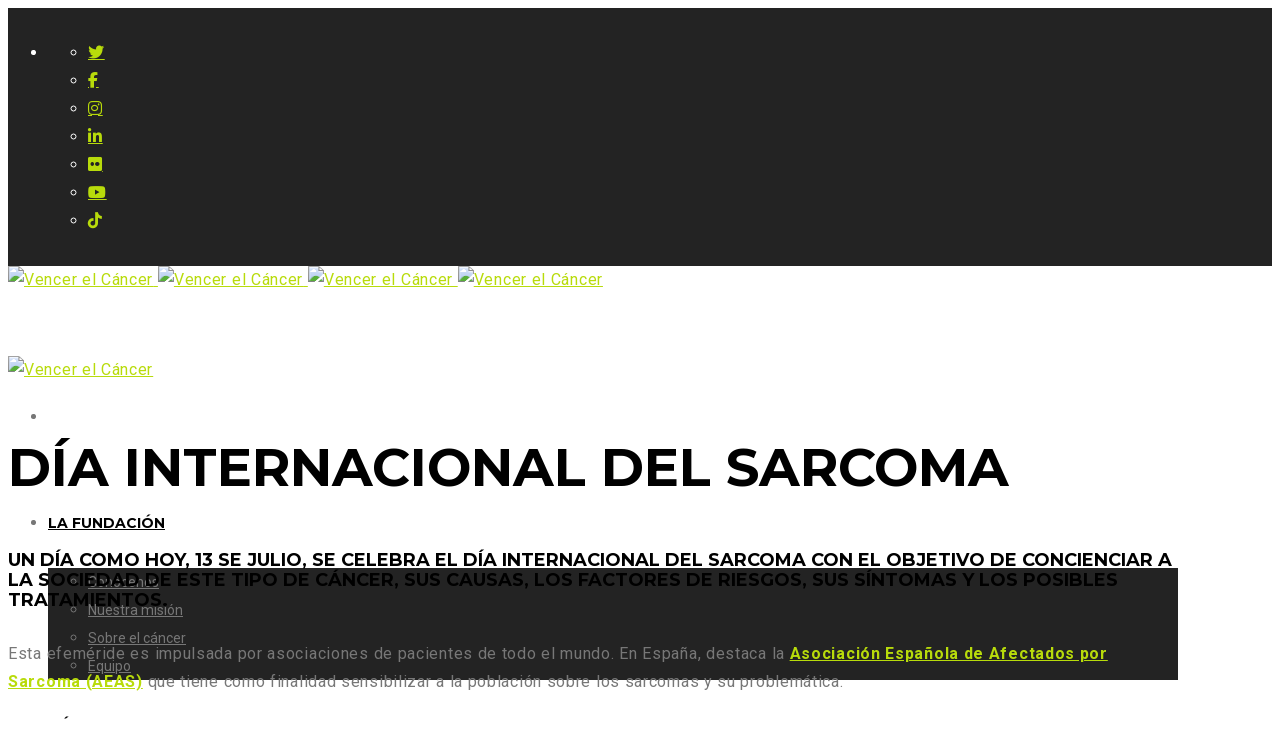

--- FILE ---
content_type: text/html; charset=utf-8
request_url: https://www.google.com/recaptcha/api2/anchor?ar=1&k=6LdFpoEUAAAAANpiDMV4sq6GLEEML-WaWikd6Y9V&co=aHR0cHM6Ly92ZW5jZXJlbGNhbmNlci5vcmc6NDQz&hl=en&v=PoyoqOPhxBO7pBk68S4YbpHZ&size=invisible&anchor-ms=20000&execute-ms=30000&cb=s78dfo6blwny
body_size: 48543
content:
<!DOCTYPE HTML><html dir="ltr" lang="en"><head><meta http-equiv="Content-Type" content="text/html; charset=UTF-8">
<meta http-equiv="X-UA-Compatible" content="IE=edge">
<title>reCAPTCHA</title>
<style type="text/css">
/* cyrillic-ext */
@font-face {
  font-family: 'Roboto';
  font-style: normal;
  font-weight: 400;
  font-stretch: 100%;
  src: url(//fonts.gstatic.com/s/roboto/v48/KFO7CnqEu92Fr1ME7kSn66aGLdTylUAMa3GUBHMdazTgWw.woff2) format('woff2');
  unicode-range: U+0460-052F, U+1C80-1C8A, U+20B4, U+2DE0-2DFF, U+A640-A69F, U+FE2E-FE2F;
}
/* cyrillic */
@font-face {
  font-family: 'Roboto';
  font-style: normal;
  font-weight: 400;
  font-stretch: 100%;
  src: url(//fonts.gstatic.com/s/roboto/v48/KFO7CnqEu92Fr1ME7kSn66aGLdTylUAMa3iUBHMdazTgWw.woff2) format('woff2');
  unicode-range: U+0301, U+0400-045F, U+0490-0491, U+04B0-04B1, U+2116;
}
/* greek-ext */
@font-face {
  font-family: 'Roboto';
  font-style: normal;
  font-weight: 400;
  font-stretch: 100%;
  src: url(//fonts.gstatic.com/s/roboto/v48/KFO7CnqEu92Fr1ME7kSn66aGLdTylUAMa3CUBHMdazTgWw.woff2) format('woff2');
  unicode-range: U+1F00-1FFF;
}
/* greek */
@font-face {
  font-family: 'Roboto';
  font-style: normal;
  font-weight: 400;
  font-stretch: 100%;
  src: url(//fonts.gstatic.com/s/roboto/v48/KFO7CnqEu92Fr1ME7kSn66aGLdTylUAMa3-UBHMdazTgWw.woff2) format('woff2');
  unicode-range: U+0370-0377, U+037A-037F, U+0384-038A, U+038C, U+038E-03A1, U+03A3-03FF;
}
/* math */
@font-face {
  font-family: 'Roboto';
  font-style: normal;
  font-weight: 400;
  font-stretch: 100%;
  src: url(//fonts.gstatic.com/s/roboto/v48/KFO7CnqEu92Fr1ME7kSn66aGLdTylUAMawCUBHMdazTgWw.woff2) format('woff2');
  unicode-range: U+0302-0303, U+0305, U+0307-0308, U+0310, U+0312, U+0315, U+031A, U+0326-0327, U+032C, U+032F-0330, U+0332-0333, U+0338, U+033A, U+0346, U+034D, U+0391-03A1, U+03A3-03A9, U+03B1-03C9, U+03D1, U+03D5-03D6, U+03F0-03F1, U+03F4-03F5, U+2016-2017, U+2034-2038, U+203C, U+2040, U+2043, U+2047, U+2050, U+2057, U+205F, U+2070-2071, U+2074-208E, U+2090-209C, U+20D0-20DC, U+20E1, U+20E5-20EF, U+2100-2112, U+2114-2115, U+2117-2121, U+2123-214F, U+2190, U+2192, U+2194-21AE, U+21B0-21E5, U+21F1-21F2, U+21F4-2211, U+2213-2214, U+2216-22FF, U+2308-230B, U+2310, U+2319, U+231C-2321, U+2336-237A, U+237C, U+2395, U+239B-23B7, U+23D0, U+23DC-23E1, U+2474-2475, U+25AF, U+25B3, U+25B7, U+25BD, U+25C1, U+25CA, U+25CC, U+25FB, U+266D-266F, U+27C0-27FF, U+2900-2AFF, U+2B0E-2B11, U+2B30-2B4C, U+2BFE, U+3030, U+FF5B, U+FF5D, U+1D400-1D7FF, U+1EE00-1EEFF;
}
/* symbols */
@font-face {
  font-family: 'Roboto';
  font-style: normal;
  font-weight: 400;
  font-stretch: 100%;
  src: url(//fonts.gstatic.com/s/roboto/v48/KFO7CnqEu92Fr1ME7kSn66aGLdTylUAMaxKUBHMdazTgWw.woff2) format('woff2');
  unicode-range: U+0001-000C, U+000E-001F, U+007F-009F, U+20DD-20E0, U+20E2-20E4, U+2150-218F, U+2190, U+2192, U+2194-2199, U+21AF, U+21E6-21F0, U+21F3, U+2218-2219, U+2299, U+22C4-22C6, U+2300-243F, U+2440-244A, U+2460-24FF, U+25A0-27BF, U+2800-28FF, U+2921-2922, U+2981, U+29BF, U+29EB, U+2B00-2BFF, U+4DC0-4DFF, U+FFF9-FFFB, U+10140-1018E, U+10190-1019C, U+101A0, U+101D0-101FD, U+102E0-102FB, U+10E60-10E7E, U+1D2C0-1D2D3, U+1D2E0-1D37F, U+1F000-1F0FF, U+1F100-1F1AD, U+1F1E6-1F1FF, U+1F30D-1F30F, U+1F315, U+1F31C, U+1F31E, U+1F320-1F32C, U+1F336, U+1F378, U+1F37D, U+1F382, U+1F393-1F39F, U+1F3A7-1F3A8, U+1F3AC-1F3AF, U+1F3C2, U+1F3C4-1F3C6, U+1F3CA-1F3CE, U+1F3D4-1F3E0, U+1F3ED, U+1F3F1-1F3F3, U+1F3F5-1F3F7, U+1F408, U+1F415, U+1F41F, U+1F426, U+1F43F, U+1F441-1F442, U+1F444, U+1F446-1F449, U+1F44C-1F44E, U+1F453, U+1F46A, U+1F47D, U+1F4A3, U+1F4B0, U+1F4B3, U+1F4B9, U+1F4BB, U+1F4BF, U+1F4C8-1F4CB, U+1F4D6, U+1F4DA, U+1F4DF, U+1F4E3-1F4E6, U+1F4EA-1F4ED, U+1F4F7, U+1F4F9-1F4FB, U+1F4FD-1F4FE, U+1F503, U+1F507-1F50B, U+1F50D, U+1F512-1F513, U+1F53E-1F54A, U+1F54F-1F5FA, U+1F610, U+1F650-1F67F, U+1F687, U+1F68D, U+1F691, U+1F694, U+1F698, U+1F6AD, U+1F6B2, U+1F6B9-1F6BA, U+1F6BC, U+1F6C6-1F6CF, U+1F6D3-1F6D7, U+1F6E0-1F6EA, U+1F6F0-1F6F3, U+1F6F7-1F6FC, U+1F700-1F7FF, U+1F800-1F80B, U+1F810-1F847, U+1F850-1F859, U+1F860-1F887, U+1F890-1F8AD, U+1F8B0-1F8BB, U+1F8C0-1F8C1, U+1F900-1F90B, U+1F93B, U+1F946, U+1F984, U+1F996, U+1F9E9, U+1FA00-1FA6F, U+1FA70-1FA7C, U+1FA80-1FA89, U+1FA8F-1FAC6, U+1FACE-1FADC, U+1FADF-1FAE9, U+1FAF0-1FAF8, U+1FB00-1FBFF;
}
/* vietnamese */
@font-face {
  font-family: 'Roboto';
  font-style: normal;
  font-weight: 400;
  font-stretch: 100%;
  src: url(//fonts.gstatic.com/s/roboto/v48/KFO7CnqEu92Fr1ME7kSn66aGLdTylUAMa3OUBHMdazTgWw.woff2) format('woff2');
  unicode-range: U+0102-0103, U+0110-0111, U+0128-0129, U+0168-0169, U+01A0-01A1, U+01AF-01B0, U+0300-0301, U+0303-0304, U+0308-0309, U+0323, U+0329, U+1EA0-1EF9, U+20AB;
}
/* latin-ext */
@font-face {
  font-family: 'Roboto';
  font-style: normal;
  font-weight: 400;
  font-stretch: 100%;
  src: url(//fonts.gstatic.com/s/roboto/v48/KFO7CnqEu92Fr1ME7kSn66aGLdTylUAMa3KUBHMdazTgWw.woff2) format('woff2');
  unicode-range: U+0100-02BA, U+02BD-02C5, U+02C7-02CC, U+02CE-02D7, U+02DD-02FF, U+0304, U+0308, U+0329, U+1D00-1DBF, U+1E00-1E9F, U+1EF2-1EFF, U+2020, U+20A0-20AB, U+20AD-20C0, U+2113, U+2C60-2C7F, U+A720-A7FF;
}
/* latin */
@font-face {
  font-family: 'Roboto';
  font-style: normal;
  font-weight: 400;
  font-stretch: 100%;
  src: url(//fonts.gstatic.com/s/roboto/v48/KFO7CnqEu92Fr1ME7kSn66aGLdTylUAMa3yUBHMdazQ.woff2) format('woff2');
  unicode-range: U+0000-00FF, U+0131, U+0152-0153, U+02BB-02BC, U+02C6, U+02DA, U+02DC, U+0304, U+0308, U+0329, U+2000-206F, U+20AC, U+2122, U+2191, U+2193, U+2212, U+2215, U+FEFF, U+FFFD;
}
/* cyrillic-ext */
@font-face {
  font-family: 'Roboto';
  font-style: normal;
  font-weight: 500;
  font-stretch: 100%;
  src: url(//fonts.gstatic.com/s/roboto/v48/KFO7CnqEu92Fr1ME7kSn66aGLdTylUAMa3GUBHMdazTgWw.woff2) format('woff2');
  unicode-range: U+0460-052F, U+1C80-1C8A, U+20B4, U+2DE0-2DFF, U+A640-A69F, U+FE2E-FE2F;
}
/* cyrillic */
@font-face {
  font-family: 'Roboto';
  font-style: normal;
  font-weight: 500;
  font-stretch: 100%;
  src: url(//fonts.gstatic.com/s/roboto/v48/KFO7CnqEu92Fr1ME7kSn66aGLdTylUAMa3iUBHMdazTgWw.woff2) format('woff2');
  unicode-range: U+0301, U+0400-045F, U+0490-0491, U+04B0-04B1, U+2116;
}
/* greek-ext */
@font-face {
  font-family: 'Roboto';
  font-style: normal;
  font-weight: 500;
  font-stretch: 100%;
  src: url(//fonts.gstatic.com/s/roboto/v48/KFO7CnqEu92Fr1ME7kSn66aGLdTylUAMa3CUBHMdazTgWw.woff2) format('woff2');
  unicode-range: U+1F00-1FFF;
}
/* greek */
@font-face {
  font-family: 'Roboto';
  font-style: normal;
  font-weight: 500;
  font-stretch: 100%;
  src: url(//fonts.gstatic.com/s/roboto/v48/KFO7CnqEu92Fr1ME7kSn66aGLdTylUAMa3-UBHMdazTgWw.woff2) format('woff2');
  unicode-range: U+0370-0377, U+037A-037F, U+0384-038A, U+038C, U+038E-03A1, U+03A3-03FF;
}
/* math */
@font-face {
  font-family: 'Roboto';
  font-style: normal;
  font-weight: 500;
  font-stretch: 100%;
  src: url(//fonts.gstatic.com/s/roboto/v48/KFO7CnqEu92Fr1ME7kSn66aGLdTylUAMawCUBHMdazTgWw.woff2) format('woff2');
  unicode-range: U+0302-0303, U+0305, U+0307-0308, U+0310, U+0312, U+0315, U+031A, U+0326-0327, U+032C, U+032F-0330, U+0332-0333, U+0338, U+033A, U+0346, U+034D, U+0391-03A1, U+03A3-03A9, U+03B1-03C9, U+03D1, U+03D5-03D6, U+03F0-03F1, U+03F4-03F5, U+2016-2017, U+2034-2038, U+203C, U+2040, U+2043, U+2047, U+2050, U+2057, U+205F, U+2070-2071, U+2074-208E, U+2090-209C, U+20D0-20DC, U+20E1, U+20E5-20EF, U+2100-2112, U+2114-2115, U+2117-2121, U+2123-214F, U+2190, U+2192, U+2194-21AE, U+21B0-21E5, U+21F1-21F2, U+21F4-2211, U+2213-2214, U+2216-22FF, U+2308-230B, U+2310, U+2319, U+231C-2321, U+2336-237A, U+237C, U+2395, U+239B-23B7, U+23D0, U+23DC-23E1, U+2474-2475, U+25AF, U+25B3, U+25B7, U+25BD, U+25C1, U+25CA, U+25CC, U+25FB, U+266D-266F, U+27C0-27FF, U+2900-2AFF, U+2B0E-2B11, U+2B30-2B4C, U+2BFE, U+3030, U+FF5B, U+FF5D, U+1D400-1D7FF, U+1EE00-1EEFF;
}
/* symbols */
@font-face {
  font-family: 'Roboto';
  font-style: normal;
  font-weight: 500;
  font-stretch: 100%;
  src: url(//fonts.gstatic.com/s/roboto/v48/KFO7CnqEu92Fr1ME7kSn66aGLdTylUAMaxKUBHMdazTgWw.woff2) format('woff2');
  unicode-range: U+0001-000C, U+000E-001F, U+007F-009F, U+20DD-20E0, U+20E2-20E4, U+2150-218F, U+2190, U+2192, U+2194-2199, U+21AF, U+21E6-21F0, U+21F3, U+2218-2219, U+2299, U+22C4-22C6, U+2300-243F, U+2440-244A, U+2460-24FF, U+25A0-27BF, U+2800-28FF, U+2921-2922, U+2981, U+29BF, U+29EB, U+2B00-2BFF, U+4DC0-4DFF, U+FFF9-FFFB, U+10140-1018E, U+10190-1019C, U+101A0, U+101D0-101FD, U+102E0-102FB, U+10E60-10E7E, U+1D2C0-1D2D3, U+1D2E0-1D37F, U+1F000-1F0FF, U+1F100-1F1AD, U+1F1E6-1F1FF, U+1F30D-1F30F, U+1F315, U+1F31C, U+1F31E, U+1F320-1F32C, U+1F336, U+1F378, U+1F37D, U+1F382, U+1F393-1F39F, U+1F3A7-1F3A8, U+1F3AC-1F3AF, U+1F3C2, U+1F3C4-1F3C6, U+1F3CA-1F3CE, U+1F3D4-1F3E0, U+1F3ED, U+1F3F1-1F3F3, U+1F3F5-1F3F7, U+1F408, U+1F415, U+1F41F, U+1F426, U+1F43F, U+1F441-1F442, U+1F444, U+1F446-1F449, U+1F44C-1F44E, U+1F453, U+1F46A, U+1F47D, U+1F4A3, U+1F4B0, U+1F4B3, U+1F4B9, U+1F4BB, U+1F4BF, U+1F4C8-1F4CB, U+1F4D6, U+1F4DA, U+1F4DF, U+1F4E3-1F4E6, U+1F4EA-1F4ED, U+1F4F7, U+1F4F9-1F4FB, U+1F4FD-1F4FE, U+1F503, U+1F507-1F50B, U+1F50D, U+1F512-1F513, U+1F53E-1F54A, U+1F54F-1F5FA, U+1F610, U+1F650-1F67F, U+1F687, U+1F68D, U+1F691, U+1F694, U+1F698, U+1F6AD, U+1F6B2, U+1F6B9-1F6BA, U+1F6BC, U+1F6C6-1F6CF, U+1F6D3-1F6D7, U+1F6E0-1F6EA, U+1F6F0-1F6F3, U+1F6F7-1F6FC, U+1F700-1F7FF, U+1F800-1F80B, U+1F810-1F847, U+1F850-1F859, U+1F860-1F887, U+1F890-1F8AD, U+1F8B0-1F8BB, U+1F8C0-1F8C1, U+1F900-1F90B, U+1F93B, U+1F946, U+1F984, U+1F996, U+1F9E9, U+1FA00-1FA6F, U+1FA70-1FA7C, U+1FA80-1FA89, U+1FA8F-1FAC6, U+1FACE-1FADC, U+1FADF-1FAE9, U+1FAF0-1FAF8, U+1FB00-1FBFF;
}
/* vietnamese */
@font-face {
  font-family: 'Roboto';
  font-style: normal;
  font-weight: 500;
  font-stretch: 100%;
  src: url(//fonts.gstatic.com/s/roboto/v48/KFO7CnqEu92Fr1ME7kSn66aGLdTylUAMa3OUBHMdazTgWw.woff2) format('woff2');
  unicode-range: U+0102-0103, U+0110-0111, U+0128-0129, U+0168-0169, U+01A0-01A1, U+01AF-01B0, U+0300-0301, U+0303-0304, U+0308-0309, U+0323, U+0329, U+1EA0-1EF9, U+20AB;
}
/* latin-ext */
@font-face {
  font-family: 'Roboto';
  font-style: normal;
  font-weight: 500;
  font-stretch: 100%;
  src: url(//fonts.gstatic.com/s/roboto/v48/KFO7CnqEu92Fr1ME7kSn66aGLdTylUAMa3KUBHMdazTgWw.woff2) format('woff2');
  unicode-range: U+0100-02BA, U+02BD-02C5, U+02C7-02CC, U+02CE-02D7, U+02DD-02FF, U+0304, U+0308, U+0329, U+1D00-1DBF, U+1E00-1E9F, U+1EF2-1EFF, U+2020, U+20A0-20AB, U+20AD-20C0, U+2113, U+2C60-2C7F, U+A720-A7FF;
}
/* latin */
@font-face {
  font-family: 'Roboto';
  font-style: normal;
  font-weight: 500;
  font-stretch: 100%;
  src: url(//fonts.gstatic.com/s/roboto/v48/KFO7CnqEu92Fr1ME7kSn66aGLdTylUAMa3yUBHMdazQ.woff2) format('woff2');
  unicode-range: U+0000-00FF, U+0131, U+0152-0153, U+02BB-02BC, U+02C6, U+02DA, U+02DC, U+0304, U+0308, U+0329, U+2000-206F, U+20AC, U+2122, U+2191, U+2193, U+2212, U+2215, U+FEFF, U+FFFD;
}
/* cyrillic-ext */
@font-face {
  font-family: 'Roboto';
  font-style: normal;
  font-weight: 900;
  font-stretch: 100%;
  src: url(//fonts.gstatic.com/s/roboto/v48/KFO7CnqEu92Fr1ME7kSn66aGLdTylUAMa3GUBHMdazTgWw.woff2) format('woff2');
  unicode-range: U+0460-052F, U+1C80-1C8A, U+20B4, U+2DE0-2DFF, U+A640-A69F, U+FE2E-FE2F;
}
/* cyrillic */
@font-face {
  font-family: 'Roboto';
  font-style: normal;
  font-weight: 900;
  font-stretch: 100%;
  src: url(//fonts.gstatic.com/s/roboto/v48/KFO7CnqEu92Fr1ME7kSn66aGLdTylUAMa3iUBHMdazTgWw.woff2) format('woff2');
  unicode-range: U+0301, U+0400-045F, U+0490-0491, U+04B0-04B1, U+2116;
}
/* greek-ext */
@font-face {
  font-family: 'Roboto';
  font-style: normal;
  font-weight: 900;
  font-stretch: 100%;
  src: url(//fonts.gstatic.com/s/roboto/v48/KFO7CnqEu92Fr1ME7kSn66aGLdTylUAMa3CUBHMdazTgWw.woff2) format('woff2');
  unicode-range: U+1F00-1FFF;
}
/* greek */
@font-face {
  font-family: 'Roboto';
  font-style: normal;
  font-weight: 900;
  font-stretch: 100%;
  src: url(//fonts.gstatic.com/s/roboto/v48/KFO7CnqEu92Fr1ME7kSn66aGLdTylUAMa3-UBHMdazTgWw.woff2) format('woff2');
  unicode-range: U+0370-0377, U+037A-037F, U+0384-038A, U+038C, U+038E-03A1, U+03A3-03FF;
}
/* math */
@font-face {
  font-family: 'Roboto';
  font-style: normal;
  font-weight: 900;
  font-stretch: 100%;
  src: url(//fonts.gstatic.com/s/roboto/v48/KFO7CnqEu92Fr1ME7kSn66aGLdTylUAMawCUBHMdazTgWw.woff2) format('woff2');
  unicode-range: U+0302-0303, U+0305, U+0307-0308, U+0310, U+0312, U+0315, U+031A, U+0326-0327, U+032C, U+032F-0330, U+0332-0333, U+0338, U+033A, U+0346, U+034D, U+0391-03A1, U+03A3-03A9, U+03B1-03C9, U+03D1, U+03D5-03D6, U+03F0-03F1, U+03F4-03F5, U+2016-2017, U+2034-2038, U+203C, U+2040, U+2043, U+2047, U+2050, U+2057, U+205F, U+2070-2071, U+2074-208E, U+2090-209C, U+20D0-20DC, U+20E1, U+20E5-20EF, U+2100-2112, U+2114-2115, U+2117-2121, U+2123-214F, U+2190, U+2192, U+2194-21AE, U+21B0-21E5, U+21F1-21F2, U+21F4-2211, U+2213-2214, U+2216-22FF, U+2308-230B, U+2310, U+2319, U+231C-2321, U+2336-237A, U+237C, U+2395, U+239B-23B7, U+23D0, U+23DC-23E1, U+2474-2475, U+25AF, U+25B3, U+25B7, U+25BD, U+25C1, U+25CA, U+25CC, U+25FB, U+266D-266F, U+27C0-27FF, U+2900-2AFF, U+2B0E-2B11, U+2B30-2B4C, U+2BFE, U+3030, U+FF5B, U+FF5D, U+1D400-1D7FF, U+1EE00-1EEFF;
}
/* symbols */
@font-face {
  font-family: 'Roboto';
  font-style: normal;
  font-weight: 900;
  font-stretch: 100%;
  src: url(//fonts.gstatic.com/s/roboto/v48/KFO7CnqEu92Fr1ME7kSn66aGLdTylUAMaxKUBHMdazTgWw.woff2) format('woff2');
  unicode-range: U+0001-000C, U+000E-001F, U+007F-009F, U+20DD-20E0, U+20E2-20E4, U+2150-218F, U+2190, U+2192, U+2194-2199, U+21AF, U+21E6-21F0, U+21F3, U+2218-2219, U+2299, U+22C4-22C6, U+2300-243F, U+2440-244A, U+2460-24FF, U+25A0-27BF, U+2800-28FF, U+2921-2922, U+2981, U+29BF, U+29EB, U+2B00-2BFF, U+4DC0-4DFF, U+FFF9-FFFB, U+10140-1018E, U+10190-1019C, U+101A0, U+101D0-101FD, U+102E0-102FB, U+10E60-10E7E, U+1D2C0-1D2D3, U+1D2E0-1D37F, U+1F000-1F0FF, U+1F100-1F1AD, U+1F1E6-1F1FF, U+1F30D-1F30F, U+1F315, U+1F31C, U+1F31E, U+1F320-1F32C, U+1F336, U+1F378, U+1F37D, U+1F382, U+1F393-1F39F, U+1F3A7-1F3A8, U+1F3AC-1F3AF, U+1F3C2, U+1F3C4-1F3C6, U+1F3CA-1F3CE, U+1F3D4-1F3E0, U+1F3ED, U+1F3F1-1F3F3, U+1F3F5-1F3F7, U+1F408, U+1F415, U+1F41F, U+1F426, U+1F43F, U+1F441-1F442, U+1F444, U+1F446-1F449, U+1F44C-1F44E, U+1F453, U+1F46A, U+1F47D, U+1F4A3, U+1F4B0, U+1F4B3, U+1F4B9, U+1F4BB, U+1F4BF, U+1F4C8-1F4CB, U+1F4D6, U+1F4DA, U+1F4DF, U+1F4E3-1F4E6, U+1F4EA-1F4ED, U+1F4F7, U+1F4F9-1F4FB, U+1F4FD-1F4FE, U+1F503, U+1F507-1F50B, U+1F50D, U+1F512-1F513, U+1F53E-1F54A, U+1F54F-1F5FA, U+1F610, U+1F650-1F67F, U+1F687, U+1F68D, U+1F691, U+1F694, U+1F698, U+1F6AD, U+1F6B2, U+1F6B9-1F6BA, U+1F6BC, U+1F6C6-1F6CF, U+1F6D3-1F6D7, U+1F6E0-1F6EA, U+1F6F0-1F6F3, U+1F6F7-1F6FC, U+1F700-1F7FF, U+1F800-1F80B, U+1F810-1F847, U+1F850-1F859, U+1F860-1F887, U+1F890-1F8AD, U+1F8B0-1F8BB, U+1F8C0-1F8C1, U+1F900-1F90B, U+1F93B, U+1F946, U+1F984, U+1F996, U+1F9E9, U+1FA00-1FA6F, U+1FA70-1FA7C, U+1FA80-1FA89, U+1FA8F-1FAC6, U+1FACE-1FADC, U+1FADF-1FAE9, U+1FAF0-1FAF8, U+1FB00-1FBFF;
}
/* vietnamese */
@font-face {
  font-family: 'Roboto';
  font-style: normal;
  font-weight: 900;
  font-stretch: 100%;
  src: url(//fonts.gstatic.com/s/roboto/v48/KFO7CnqEu92Fr1ME7kSn66aGLdTylUAMa3OUBHMdazTgWw.woff2) format('woff2');
  unicode-range: U+0102-0103, U+0110-0111, U+0128-0129, U+0168-0169, U+01A0-01A1, U+01AF-01B0, U+0300-0301, U+0303-0304, U+0308-0309, U+0323, U+0329, U+1EA0-1EF9, U+20AB;
}
/* latin-ext */
@font-face {
  font-family: 'Roboto';
  font-style: normal;
  font-weight: 900;
  font-stretch: 100%;
  src: url(//fonts.gstatic.com/s/roboto/v48/KFO7CnqEu92Fr1ME7kSn66aGLdTylUAMa3KUBHMdazTgWw.woff2) format('woff2');
  unicode-range: U+0100-02BA, U+02BD-02C5, U+02C7-02CC, U+02CE-02D7, U+02DD-02FF, U+0304, U+0308, U+0329, U+1D00-1DBF, U+1E00-1E9F, U+1EF2-1EFF, U+2020, U+20A0-20AB, U+20AD-20C0, U+2113, U+2C60-2C7F, U+A720-A7FF;
}
/* latin */
@font-face {
  font-family: 'Roboto';
  font-style: normal;
  font-weight: 900;
  font-stretch: 100%;
  src: url(//fonts.gstatic.com/s/roboto/v48/KFO7CnqEu92Fr1ME7kSn66aGLdTylUAMa3yUBHMdazQ.woff2) format('woff2');
  unicode-range: U+0000-00FF, U+0131, U+0152-0153, U+02BB-02BC, U+02C6, U+02DA, U+02DC, U+0304, U+0308, U+0329, U+2000-206F, U+20AC, U+2122, U+2191, U+2193, U+2212, U+2215, U+FEFF, U+FFFD;
}

</style>
<link rel="stylesheet" type="text/css" href="https://www.gstatic.com/recaptcha/releases/PoyoqOPhxBO7pBk68S4YbpHZ/styles__ltr.css">
<script nonce="Allwu0bLQj-q5cZ9IhUtFQ" type="text/javascript">window['__recaptcha_api'] = 'https://www.google.com/recaptcha/api2/';</script>
<script type="text/javascript" src="https://www.gstatic.com/recaptcha/releases/PoyoqOPhxBO7pBk68S4YbpHZ/recaptcha__en.js" nonce="Allwu0bLQj-q5cZ9IhUtFQ">
      
    </script></head>
<body><div id="rc-anchor-alert" class="rc-anchor-alert"></div>
<input type="hidden" id="recaptcha-token" value="[base64]">
<script type="text/javascript" nonce="Allwu0bLQj-q5cZ9IhUtFQ">
      recaptcha.anchor.Main.init("[\x22ainput\x22,[\x22bgdata\x22,\x22\x22,\[base64]/[base64]/[base64]/ZyhXLGgpOnEoW04sMjEsbF0sVywwKSxoKSxmYWxzZSxmYWxzZSl9Y2F0Y2goayl7RygzNTgsVyk/[base64]/[base64]/[base64]/[base64]/[base64]/[base64]/[base64]/bmV3IEJbT10oRFswXSk6dz09Mj9uZXcgQltPXShEWzBdLERbMV0pOnc9PTM/bmV3IEJbT10oRFswXSxEWzFdLERbMl0pOnc9PTQ/[base64]/[base64]/[base64]/[base64]/[base64]\\u003d\x22,\[base64]\x22,\x22w4pPdMKvwrFJTsK4Z1Jhw6AQwpPCq8OSwrtwwp4+w7I3ZHrCtsKUworCk8OTwoA/KMOow6jDjHwBwr/[base64]/wohVwpY+TWV7c3Naw4FKw4nDilfDrMOLwpbCsMKLwprDiMKVRW1CGzcgNUh2OX3DlMKFwocRw411LsKna8O1w4nCr8OwPMOXwq/CgXsOBcOIL0XCkVAFw5LDuwjChmctQsO6w6ESw7/[base64]/BS3Cl8KSc3nDuh/[base64]/ChcK/[base64]/Co8OZwojDnSEnw7jDrXrDiXjCtBd3HsK4wrPDr3pSwrPCoQduwrnCjEfCusKEHlY5w5XChcOWw7jDkHTCmsONPcKJWi4HNAkAdcOawo7Dpnh2fzTDj8OWwr3DgsKGdsObw7tCVGLCgMOqVxkswqzCn8OQw61Ow5IZw6jCl8O/f3E6RsOJLsO3w6PCl8O/[base64]/Cs8KUQSvDjmXCqB0+wpzComPChsOXU8Oqwp49VcKeKQZ8w5I5WsOZOhVFcGV1wq3Ct8Kvw6fDnnYdWMKewrAXPk3DuB0dRsOZScKKwpIdwrRBw6FKwr/DtsKRAcOGX8K5woXCu0fDl3Jkwp/CucOsL8ORVMK9e8O4QcKOAMOOXcO8DSxSRcOFLANNNmI2wrNOMMOGw4vCn8OPwofCkmTDizLDvMOPX8KIfnVAw5QzBWhkGcKTw58TAcOIw4fCqsOuEgUhV8K+wpLCv0YuwrvDgwzCoSl5w6dTFHg7wpjDuzZjWErDrjpxw57CmgzCo1gOw75KLcORw4vDhx/[base64]/[base64]/wp3DlMKgw6LDtX9Sw5spw7LDqjsXXMOTwq9RUsKZLWDCgBzDlkYIRsKJa2zCuydOJcKbD8Kvw6TCoTXDiHMjwr8iwqp9w4ZCw6TDocK1w4rDisK5TznDlww5dV59MRsJwpZJwq8/wrdzw7FGKCvClDvDjsKLwqsTw4d8w6HCoGg1w6DCkA7Ds8K/w4XCuHnDhx3ChMOSMwdrFcOHw6xBwr7CmsOUwrE7w6VgwpAkHcKywrLDtMKLMn3Cj8O0wrUEw4TDkQA3w7TDkMOkB1QlWSrCoCd9WcOVTT/[base64]/CixchHyrDgTJRIMKTacOkLCPDqcOrw4MaL8OPfQ1dw7Zgw4jDkcKKVgrCmm/[base64]/w4LCq8OGfsKqw43CtlRcw7cUDnzCssKkwq7DjsKmJsKda0zDqMKnWjHDgBnDr8KFw6gdN8Kyw73DvX/Cn8K+SwlrFcKXT8OBwq3DscK+wp4Wwq/[base64]/w6fCoSM6aMO2OcOaw5BOw5QARyjCtsO+w6zDg2dfw4LClElqwrbDhU97wr3Dhx0KwpdhEm/DrmrDlsOGwpXChcKbwq10w4LCoMKfTXXDvsKJeMKbwpl8wpUNwofDjBBTwrIswrLDnxZKw6DDhsO/woV/ZCvCq2Y1w7vDkVzDl2LDr8OXDsKELcKhwpnClMOZwpLCtsOVf8KMwo/Cs8Osw7Iyw5YETV0PEUwKSMOiYgvDncK4VMKew4FaDy14w5ByMMKqRMKfScOCwoYwwqVKRcOOwptNLMKZw4Ilw41LYsKoXcO9WMOvC1YswrnCql/Dl8KZwq/Cm8K7VcKzVUA5Kmgea3RSwoUfO2PDqcOYwowqH19Zw653Ch3DtMOBw4PCpDXDq8OgeMOwB8KVwpA5UsOKVgckaVQvRTHDhCrDncKgYMKFw6jCv8K9DyLCoMK6YTDDsMKIdSohG8KUc8O/[base64]/DlMOeSl4cwqBfwpDDulhXw7J5JRFpwq0mw5PDpMKBZGA7HBXDvMOHwrpcT8KtwpDDpMORGsKhfMOUBMKqHD/[base64]/wrRuw48ww5jDssKiw4dqEcOIw6TCmcKhw49ywrvCm8Oow4LDjkTClBYlLjLCn2hJRTByPMOYQsKfw60jwrUhw4DDjTRZw4IMw4HCmQ7CncKYw6XDscOvAcK0w4NWwpU/bGpLQsO5w7Qkw6LDm8O7wojClWjDiMOxPyomc8OGMxxkBxcae0LDuDEgwqbCj3A2X8KXC8Oewp7CmAzDpzEgwpU2Z8OVJRRWwot4InjDlcKQw4Bwwp9CekfCq0sJcMKBw55PAcKJElbDr8KgwqfCunnDuMOgwpR6w4FCZsOeesKUw4/DlcKzXR3CgsOOw5zCh8OVLSXCq1DDoDRRwqMawo/ChsOjckjDlCrCksOgKSrDmMOlwopENcOiw5Ynw6EKGRYCY8KRN33Ct8Odw6ZKw7vCjcKkw7YoLijDkx7CvTtWw5kPwqsSFh44w7l+ezTDgydUw77DjMK/eTpywoRIw6cmwpzDsjTCoBrCqcObw6/DssO9LgIfZ8KZwo/DqRDDgRUeIsOyHcOWw5YVJcOcwpfCjsK4wp3DvsO3Mgpfbj/ClVjCtsO2w73CixQ0w4/CjsOEXnrCgMKJQMOtNcOVwofDiC/[base64]/CvwfCjsOnwqNsM1F9wrUxAMO5dMOpw6YMw4MUKcKjwpXCkMOGBsKXwploRD/DuXEeKcK9R0LCs3IWw4PCu24KwqZte8KmOV3Cpw/Ct8O2fk7DnVsiw6AJXMK4MsOue2o/[base64]/Kns3wo08wpfDtsKvwojCqsKZw7/Ch8KKw5Apw5E8PnYxwrIONMO5wpPDtFNULDdRbsOuwpfCmsOFPxzCq3DDoAw9AsKlw4vCj8Kdwo3CgRwvw4LDucOqTcOVwpUlGwvCgsOGbAQXw6rDmwDDvzwJwpplGnpuRHrDuD3ChMKsJTLDkMKUwpcdRsOcwobDtcOAw5vCjMKRwoXCk2DCu1/Du8O7UA/DtsONVlnCocOfwo7CsT7DpcKfGQvCjMK5WcOCwoTCgAPDohZ5w5ZeNWTCmsKYI8KgTsKsRMOzU8KNwrkCYQDCtwrDi8KoC8K0w4nCiC7CsFB9w5LCl8OCw4XCosKDIHfCnsKuw7BPMx/[base64]/wqPCtcOmw57DmcOBGMOyZsKBwpvCqsK8woHDl8K9FsOCw583woJuZsO5w5zCrMOUw63DtMKPwpzCnRZxwp7ClWpSBAbCgi3DpikawqTCl8OZa8OSwrbDtsKwwokRQxXDkBbCu8Opw7DCk2g0w6M/[base64]/DvMOtUFYcwpwYwrAVwr1ZL3A9wox2w6DDpG54BsOjQMK/w5tcVWkID1XDmxZ6wrvDhj/Cm8ORX0fDqsKJcMOJw7rDsMOKDsO8EsO1GVPChsOPNCgVw7ZnAcKABsO0w5nDqAUVK0vCkS8hwotQw4MJXCceNcKwWcKMwqMGw4J3wopDb8KLw6tow7dNUMKmAMKdwowywozCtMOoGxVIABHCn8OQwr/DuMOzw4jDnMKUw6ZgOlfDr8OkZsOLw6DCtStSb8Kiw49uMGTCqsO3wqLDhj7DpsOwMjbDoAfCp3NiVsO3HSTDkMOXw7AHwojDpW4cNU4SGsKswp0xcMK8wrVDC3/CkcOwdWrDl8KZw7tPw7jCgsKJw4oNP3QNw6jCvgViw4tpXwY5w4zDocKsw4LDpcKrwqgYwrTCoQUdwpHCusKSHsOLw7l7Z8OeGwzCpXrCpMKPw4XCoXRpYcOtw5UmKWgwXjnCgMOIZ3HDnsOpwqV/w4YZXFnDjQY1wpTDm8Kyw5TCncKJw6kYWlYgDm8+cxDCucKvUlFQw5XDmi3Dn2c0wqE7wpMUwoPDtsObwp4Jw5jDhMK7wrbDojjDsRHDkmpRwrdoEUfCmMOowpXCp8KDw6zClMOdVsKjdsO9wpXCvkDCnMKSwp1XwpTCvlJ7w6bDkcKlMzYGwqLCjgrDlwXChsObwo/[base64]/DmncIwromD8KpwrJhfMKucMOIwr7CrcKzCHLDmMOAw7wRw7ZGworDkSpdeyPCqcO9w7TCnElkacOQwpfCi8KfTgnDksORw7BXVMKvw7kKP8K3w48WI8KzTj7Cq8K8O8OPVnzDpmlIwq0zZHnCg8OZwonDjsO2w4nDo8OvQF8Twq/[base64]/CtsKmw6/DuMK9w7fCk8KDMsOgWnPCnsORwo4kCXRcJcOFPlbClMKwwonChsOTU8KOw6jDqzTDksOVwp3DvFclw5zCmsO5ZMOyaMOIWXFRFsKzdGN/NT/Cjmpuw4xZLxx1CMOWw4bDonzDpEXDpcK9B8OTOcOBwoTCvcK/wpXCnigCw5hMw683blQNwrLDncKkEXAfbMOfwoVfVMKJwozCqC/Dh8O2NMKNeMKlccKVU8KQw4NIwqQOw4Q+w6Uiwp8/[base64]/[base64]/d8K0w6/CqsOewqUlw79DO8KZCT/[base64]/R3nCmgjCl8KWWcOBw44zcj/DvMKpMXAow67CucKrw7fCu8KgXMOpwp5GFV7CtsOXTScyw6vCpm3CisKgw5HDhmLDi0/Cq8KuTW5/[base64]/[base64]/[base64]/CqxoSL8OWw4Fpw4jDtk7DonDCsR0zN2DDqkXDilAUw40dQEDCssOGw6rDl8O4wpxLCsK9CcOiOMKAVcKtwrtlw5YZPMKOw508wrLDrGAwEcOYDcOmMcO2FQHCjMOvLA/CqcK4wqPCjlrCoHsLU8O3wo/CmCISLFhwwqDCvsO/[base64]/CqBPDrMKpw5fDhDHCoMKzw6JmwrnDnExNNXQLGQV1w4ETw7bCmzjCv1jDqmhMw7B+Dk4hOzzDg8Owa8Oqw4YoUiNuZ0jDlsKkYV9+Gk8uPMOuVsKUND90RRTCkcOLTMKoH09jQA1XXzU7wr3DiBNGDMKqwovCiinCgTt/w4EHwo4PEVAew4zCkkXCn3LDlMKmwpdiwpQNOMO3w5Uww6/Cp8KcZ1/DgMKpEcKvEcKPwrPDvMOxw53DnDHDsyBWB0bCjHxjPzrDocO1woozwo3DpcOhwpDDglYbwpgXcnDDijcFwrfDuD3DhmJTw6fDinnDt1rCocKtw5RYIcOAacOGw5/DhsKSLn0mw7PCrMOrFiVLcMKCU07DpThTwqzDl1QBPMOaw7tYSS3Duntsw5vCiMOLwpcHwrtLwrbDjcOtwqFMEW7CtwB5wqlrw5nCicOGeMKqw5XDm8K3CRRrw6kOIcKKHD/DhmxzUVPCiMKrSXDDssK/w7nDvW9fwrrCuMOswrsWw67Cv8OXw4XCsMK6NcKzXkVFRMOqwoULXmnDpMOjwpHDrnbDp8OQw5fCj8KHVUZZawjCvhLCs8KrJgzDmRbDsg7Dh8Ovw7VtwoZqw4TCjcK0wprCmcK4cnrDrcKjw5JeGx03wosWOcO6N8K7LcKHwokNwq/DssOrw4d5RMKPwpzDsS4BwpTDksOaRsOlwq4VVsKEccKkXMOvc8O9wp3DvVzDu8O/MsKdb0bCrSPDlQsYwoNSw57Cr1/CpXHCgsOMeMObVD/DtcOSHMKSasOyO1zCn8O/wojDilhTM8OSEcK/w4bDrzHDjcK7wr3CpMKFSMKNw6HClMOJw5PDmTgGR8KrW8KiLjsRXsOAZCfClxLDpsKFLcKPSsKbwojCosKZPzTDjcK3wp/ChR97wq7CtV4iE8OVQQ8cwovDoCrCosKnw6vCmsK5wrUEdcKYwrbCgcKXSMOgwrkmwq3DvsK4wrjCgcKBLBMbwq5OcynDgkbCsn7CqhDCql/CscOwSBZPw5bDtXTDlHJwawDCkcO7SMOrwqXDrcOkOMOxwqPCuMOBwolCL0UwRRc0EAkYw6HDv8Oiwq/DilYkdh45wrXDhQZyVMK9Z0BMVsKmNFM1XhjCicO5wqo2M3DDs27DsFXCg8O6C8OAw5gTd8Olw6nDp0/Cj1/ClSvDucOWJkM/[base64]/CtcOWADDCl8KnworCjGXCm8O+M3VSFcOtw5rDulcUwoXCgsKeScKjw7ZMEMKzZU/CpMKwwpHDuDrChDwbwpkXQwlNwpHCuT85w6JCw7/Ct8Kqw4TDv8OmNE82wpdNwrlfBcKneU7ChirCjwVHw5PCt8KJAMKOTG9Rw6llwrPCuQ8PXkIZfHMOwqnCr8OXesOnwozCsMKqFikfPj9rHlLDgS3Dv8KecW/CgMK6DcKkE8K6w48Aw4RJwoTCrB06OsO6wqU0EsOww7zCn8O6PMOEczLDv8KBBwjCksOiOcOYw6rDpkHCjMOlw7XDjGLCvwXCvBHDhz8xw7Aow5I/C8Odwp0xfwZ0w7jClC/Do8OSbsKrH3LDucKcw7fCuGw1wqYvY8O0w7Mzw4d7BcKCYcOVwqt5G2s4GMOew7xEUMK5w5XCpMOGU8KcG8OTwq3Cm24sJgsIw4csQVjDnT3DnEZ8wqnDknN8Q8Obw5/DscO2wqp5w4HDmRVQCsKJaMKcwqdCw7HDvMOHw73CtsK2w7/Cs8KQbHDCtidfe8K/[base64]/ClRhMwqnCoF8nQlBAeMOZwq4Rwp5xw41dDWnCg0QHwqNbQWHCiwnDhDHDiMOhw7zCswtgG8OgwrDDosOvL2ZMXWBnwqQsR8OBw5/CmlV0w5VgYxtJw6JKw7zDngxdaWpdw7AaL8OqX8Kww5nDocKHw7tSw5vCtDbCpcOSwrkSBsKbwohkw7cCDlFZwqBSb8KsKw3Dt8OlDcOPfMK3JcO7G8OwbBDCnMK/[base64]/[base64]/Cn8OJMELCicOtP3zDjMKZwrJSbGUOPQBJw5gTZMKBHWdeMyoXJ8OwIMK7w7Q/YCnDhnE9w7E4wp5xw7PCiUnCkcOOXFcUW8KlM3lsP27Dlg9yN8Kww500RcKYPVDCrxNwL0vDr8Oqw5fDpsK8w6LDj07DvMKeHhLCi8KAwqXDiMKMw4caKlElwrNfA8Klwrtbw4UIH8KWEjjDgMKVw7DDiMKUwq7DuDohw4s6GsK5w5HDqS7CtsOHMcKrw5Bbw4wvw5x/wrVRWUjDiUgcw7Q2bsOLw4hWF8KYWcOodBx+w5jDiizCnHbCgFbDpzjCiHbDvFEuTj3Cm1TDtWpgT8O1wowgwolswqQbwqBmw6ROUMOQETrDk25+P8Kfw6ExJwtdwo9SMcKpw7Q1w4LCqMOowq5gCsOHwoNZCcKPwo/Dn8KAw6TCgjpzwrjChh4+VcKpFsOyZcKawpBqwooNw79JVGXCrcOuN1PCu8O1HghywpvDriopJTPCuMOiwrkYwp4vTC9fd8KXwq3Dhk/CncOZeMKlBcKrDcO0OS3CpcOgw6nCqgEhw6nDksOZwprDohd8wrDCjcO8w6cfwpF+w4HDmRoBA0fDisOASsOHwrFWw5/DsVDCnHcmwqVow4jCi2DDijp5UsK7N1/Do8KoLTPDui46KcKowrnDr8KYAMKxGDU9w6Z1CsO9w7PCpsKNw73CjcKDdjIdwoTCrAdxAcKTw6HClCUwEAnDrMKIwocIw6/DmkcuKMKpwqTCqxXDoVAKwqzDtcO4w5LClcOuw7xIUcOSVH4kccOrSgNJFRFTw4bDsGFNwopVw5Rvw7fCmAAWwqLDvTgcwoIswoo7Zn/DvsKFwrozw7NuG0JwwrF7wqjCssKhHSxwJFTDj3bCqcKHwpnDowcEwpkSw5nDpmrDh8Kyw5/DhHVIw60lw6IgcsK/wovDgxrDqV0/Z394w6XCoCDDlDjCmRREwqnCvADCiG8Sw58gw6/DqT7Cv8KrdcKXwrDDiMOpw61MGz52w5BMNsK1wr/CjW7Cu8OXw7YXwrXDnMKZw4zCpD5ywoHDkQBBFsO/DCxfwpbDiMOlw67DtTdkccO4ecOIw4JbDsOMMXBkwpQjY8OiwoBRw54Gw67CqUI5w7TDkMKmwpTCvcOBN00EGcOzIzHDkXfDliVCwr/CscKHwpnDvTDDpsKQCyPDmsKpwovCtcKpbirCrHHCpVIXwofCmMKlBsKnX8KBw51xw4vDhsO3wp8Lw67CtsKKw7vCnBnDoE5TbsO+wo0IPn/CgMKJw7rCicOBwoTCvH3ClsO3w5nCujjDhcK3w57CusK8w7VRGR9PCsOFwqQFwqN6KsOzIDUpacKUBXTDm8KfLsKUw7vCvA7CjiBSd0h8wr3DiAcReVPCgsOiGhPDl8Ofw7l0I3/ChhrDlMOkw7gVw6fDt8O2bQfCgcOww5IPN8KiwpbDqsK1GjIrSlbDnmkowrxzOsKkCMOXwqQywqpZw77CusOpN8K0w6Uxw5nDjsOHwoQuwpjCnVfCqsKSKXVpw7LCiVESdcKkI8OXw5nCscO+w7XDrGHCgcKeX3k3w4rDp0/Co2PDsG3DssKvwoV3wq/ClcOxwpALYmtUBMOHE2svworDthczbgpaGMOrXcO4worDvS4qwqLDtQtvw5XDmMOSwqdUwqvCtnLCs3HCuMO0EcKLJcOJw5Ukwr8rwpbCiMO9bXtuciTDkcKMw4Nvw4zCoh1tw5p7McKewp/DhsKXPsKGwqjDg8O/wpcTw5VWH1B7wpYqIgHCkFXDk8OmNFzCjkrDnhpmPsK3wojDlGQNwqXDjMK6LXtxw7nDo8OESsOWCAnDqVrCoS0MwodjYTPCmsOYw4kTf3XDkiHDo8K/OWLCsMKmMkMtFMKLa0NuwqfDgsKHSWE2woV6XmBJw6EOVVHDrMOWw65RM8Odw6nDksO/LBLDk8O7w4/DoUjDgcOlwoNmw6IufG7CicKUIcOCAw3CrsKQCU/ClcOnwqpkVAIww5snEGopeMO9wqpkwq7CvcOMw51eXTHCq2Icwqhww74Iw6kpw44Vw4XCjMOuw4MAU8ORECzDrMKcwqRIwqnCnHLDnsOIw7w4IUZxw4PCn8Kfw4dRLBoMw7LCk1fCk8OwaMKmw6zCqHt7wrp4w6I/w7XCs8Kaw5ldanbDqCnDrA3CucKiTsK6wqsOw6LCocO7GgXDq0nCgXLCtX7CgsOqGMOPS8KnUmvDssKyw6vDmcOfTMOuw5nDo8OkTcK9FMKlY8Ouw6REVMOuTMOiw4jCs8KLwrs8wo1twqACw7dbw7TDlsKlw7TClsKIbgE1fi1gbFBawq8Fw6/[base64]/CrcKNwr/[base64]/DgzMqB1NJwo3Dg3jDn8ORJ3zCphhVw5DDhyrCmjc+w6pfwr/[base64]/[base64]/DiMOtd8OSEMK+ZsKgU8OIwqYKf8OlPng/ZsKyw6vCucOhwpXCqsKDwpnCpsOyAVtIO1DCl8OfE3ZvUjM0RxlNw4nCisKlLwTCucOjaWzDigZRw448w5/CqcKrw79aLMOJwoYlBjDClsORw69/[base64]/w5UDwpXDjC9mIsORe8OTw5/DnsOFRUdowoHDvjR1ZithNQvDi8KVScO5USYhB8OxVMK4w7PClsOlw6LCgcKoRFXDmMOCW8OPwrvDrsOgaxrDvh0QwovDqsKnf3fChMOUwqrChy7Ct8OmK8OwQ8KpNcKCw57CgMO+PMKUwop8w4l7JcOqw79mwrYOUQtDwpBEw6bDvMO9wrZzwr/CjcOOwoRRw4LDh2DDjcORwrHCs2cTeMKzw7TDkxpkw7lmasOZw7IRGMKCJgdTw5QySsO5ChYtw7Y5w6J3w6lxUDIbOEDDoMOdcCnCpzcIw4nDpcKTw5PDtWDConfCnsOkw5t/[base64]/[base64]/w4/[base64]/[base64]/DuXUqR3QRw44lw4kTFEsiVsOEI8K5JRTDjsOrwo7Csl9wAMKdUFMUworDnMKHMsK6fsKfwoZ+wrTCqx4EwrAIclDDgXoBw4UKPGTCr8O3YTh/InLCtcOuQALCjzrDvzBFRxB+wqHDvXnDuTUOwqXDgBFrwookwplrH8O+w7E6FFDDoMOew6tcIV0WDMOOwrDDvF8rbxnDhDLDtcOYwqF+w5bDnRnDs8KQV8OpwqHCscOnw59+wppYw5/DssKZwqVuw6s3wrDCusOjY8O+RcKFZG0/[base64]/CuMKcayzDulNMw58tH8KQXcKEURBgBcK0w5zDtcKMMBt9ZhEkwrrCnyXCrR7DtsOkc3EFIMKTAcOawrtpC8Ogw4PClivDjA/CpjzCpUNfwpdENFhuw4DDs8KsTD7DpMOrw7TCkW51wosIw4rDgCjCicKDVsKZw7fDpcOaw4XCqVDDt8OSwpJcMVHDl8KYwr3Dlj1fw45CGj/Dm2NCSsOWw5DDrGNYw6haI1XDtcKNd2U6R3ofw4/CmMOhW2bDjXV8wq5/w6DDjsObU8OVc8KBw58Pw7pFJMK5wqzDrcO1YiTCt37Dozcpwq7CuR5aFMK5SH5tM1ZWwrTCn8KxKUZ5djbCsMKBwqBRw6TCgMOYWcO5dsK1w5fCth4aPkXDm3sSwrxvwoHDtcOwVmldw6nCoxMywrjCr8OhTsOwTcKBCiZxwq3DhW/CvQTCpUF8BMKyw5RtJDY/wqYJeRHCrhdLb8KPwqvCkhBow4zCu2PChMOcwrDDiTnDocKyLcKFw6nDoi7DrMOTw4LCimPDoipkwr5iwoAuY33ChcOTw5vCoMOFVsOUMxXCssOzdxo/w5sOWBTDkQ/Cr1QdFMOXQXHDhGfCkMKGwrvCmcKfSUg8wo/DsMKlwpsIw6Eow5XDsTTCocK+w6Rfw4wnw41Uwpt8FMKvD2zDnsORwrDDgMOqEcKvw5nCsEEic8O8c1/Dq10/BMOaBMOMwqVBdFoIwoI7w5/DjMOsG3nCr8KHCMKnWsO1w7fCgjNUB8K0wq9cIFjCggLCjz/Dm8KawoNRJGDCgcKuwq3DlR9BYcKDw5LDusKBSk/DpsOJwrwZMnc/w4sTw7TDi8O2EsOKw7TCvcKrw5M+w5BVwr5Kw6jDvsKwbcOGSV/CicKCTlE9H1vCkgE4SwnCpMORSMOawoQnw5Fvw45Zw5HCrsOXwo51w7LCgMKKwoJjw4fDnMO1wqkFAsOlBcOic8OJO3RUGxTClMOHcsKiw5XDjsKpw63CiEs1wo/[base64]/Cu8K5w7/[base64]/w6NWwpgKw5BmYWs/XsOZQsOPw75Swpwiw7rDi8K1PMKpwql5dw8KFsOcwoFfVFEgSABkwrDDg8OXTMK0YMO/OArCpRrDpMOOM8KCFENfw7fCq8O2Z8Omw4cWEcK2fkzDrcOlwoDCrm/CoGtQwrrCtcKNw7o8RA5KK8KMfjLCnkHDh1AXwrzCkMOaw5bDllvDnAx0ewJFGMKnwo0PJsKew71vwpR0HcKhwoHClcOBw74VwpLChyZRVQzCo8OBwphHcsKgw7zCh8K7w7LCnR8Hwo16XDgkR21Ww4p3wotDw4lEHsKBTMOmw7/DnRsaAsOVw6jCiMOxFlkKw5jCm2DCsXvDry/DoMKIfAlbI8O4YcOFw71sw6bCr3fCjMOCw5TCnMOKw6kLcUAcccOEQHrDjsOtPzYPw4M3wpfCtcOxw4/CscO5wqXCmTgmw7bCoMOmw49UwqPDsRd+woTDpcKqw5UIwpsNPMKYMcORw6PDpn1jZQwiwpLCmMKRwoLCrUnCoXDDtDbClGrCngjDrXwqwoEtfhHCqMKqw4LCr8OkwrFUHT/CvcKsw4nDt2lPPcKAw63CkTBCwpNyB04OwqIjdkrDqiA1w6hScXdTwonDhkMVwpwYFcKpLkfDkF/CvMKOw7fCjcKmKMKAw44kw6LCpcKZwrAlM8OMwpLCrsKvN8KIKzXDsMOACyvDulQ8AcK3wpvDhsOZDcKcNsKawqrCuBzDqU/DkkfClCLCgMKEAho+wpZOw6/[base64]/CiAhewrNqw4BvwpnCkTbDt2wYQXtdSsKKwqIIY8OYw5nDuljDgsKdw5lIZMOWd3LCssKoBx45TwQ1w79DwpVfQxPDvMO0WEXDscKmBEsjwrd9BcKTw7/DlyLCr23CuxPCvcKWwoHCq8OGZMK+Tj7DqVwVwphGcsOswr4pw6QuVcOnHxLCrsKXasKmwqDDv8KGDVA9PsK+wqrDsGZ6wpXDjWPCnMO0GsOyCRXDojXDoiHCoMOOA1DDkQAXwqB9C0R3KcO0wrR/R8KKw53CvinCoWLDtMKNw5jDkjt/w7fDmwNfHcOPwrzDoi/CvH53w47CnAI2woPCsMObeMOHbMKyw5rCnl13KHDDqGRHwrxCVzjCskw7wqzCjsKpQmQ0wo5awpZzwqQVw60RIMOMBsOuwq19w70LQGjCg24jLcK8w7DCvil3wqcsw7zDicOuLcKNKcOYPAYWwqoywqLCg8OMRsOEATR1fMOFDzrDoW7Dlm/Ds8KddcOaw4Y2LcObw4jCoWo1wpnCiMOSScKOwpHClwvDpxp7w787w4ARwr54wrsww49wDMKSZ8KNw6fDg8O/P8KlFRTDqikZecODwq7DnMO/w5MoacO6BMOmwo7DvsKeaTZHw6/CmAzDosOxBMOKwqfCuDzCnRpZR8OPKgxQN8OEw5BFw5BFworClcOGDy9fw4rDlijDgMKfaSJgw5nCqSPCgcOzwp7DtRjCpSQnNGPDrwYSKMKcwo/Cg0rDqcOOWgjCjwBrB0ZeEsKOWmbCnsOZwpBAwr4Kw55TGsKAwrPDhsOuwoTDiFLCnk4+O8KjPcOMDyPCqsOUfwYmasOxfmBRAADDg8OSwrTDpHHDu8Kjw5cgw7gwwq8mwrMbQGDChcOaC8KjEMO/HcO0QMK+wrsWw4xBUQwDQRJvw7HDpXrDpl11wrbCq8OoTCNZOhHDjcKGHBMkB8KwNyfCg8KEAggnwrxxwr/CvcOYU0fCqw7DicK6wojCm8KiJTXCrlLDi3nCk8KkA0zDokYlLDLDqykKw6vCu8OOUVfCuA8Iw7HDksK2w5PCjcKTXlB2eiEyD8Khwq1dOMKpGSBXwqEVw4DCl2/DrsOMw5ZZGGpvw51fw6wVwrLDrA7CssKnw78EwpFyw47Dj3MDIjXChHvCsjFHZBAGW8KAwphFdsORwpDDgsK7MsOowoXCmsKpDh9LQQvDqcOcwrIgWR7DrhoDDCQKOsOIDXnCjsKsw68tQTdaTzbDrsK5LsKVHcKXw4DDssO/H2/DlG/[base64]/CqcKiDjXDvw3DmDnCtgHDoTTDuxHCiQ/Dt8OtIcKKH2fDlMOKekUWQDJ3UgbCsWYaWAtWScKCw7bDocOKOcO4Y8ONKcK/eS8qTnB5wpfCoMOuP3FBw5zDpUDCjcOuw4LCqk/CvkMdw7NGwrYVFMKvwp3Dnywowo3DvG7Ct8KoE8OEw7AJB8KvCQBZKMO4w4xuwp/[base64]/Dj00mwo/CtCzDlwZzSsKAwqTCriLCksKvesKCMGFFfcOow650HyTCmHzCqUVvOMKeAMOlwovDqynDjcOYBh/CsivDhm0/eMKnwqrCsgLCjRrCpg7DiHnDnHrClhliHgvDm8KrDcKzwq3DhsO5VQIZwq7CkMOvwqQuWDQoKsKvwo16dMO3w71/wq3CicKZDyUdw6TCuXolw5zDtQJXwpU5w4ZWfULDtsOqwqPCocKbSnLCj3PChMK5PcOfwpFjXE/Dj2DDrU4aNsO6w6t/d8KLKjjDgF3Dvjp2w7dCJzLDi8Kpw6wFwojDkl/Dtm9rKy15LMOxcTcDw6VHBsKFw5Fywr0KXTcnw6o2w6jDv8OeG8O/w6LCmCvDqEsxd3rDisK0DRdFwojCgx/CssOSwoElY2zDgMOQAj7CqcOdHSkpScK/LMOlw75DGEnDkMOswq3DnnfCk8KvQsKYQcKJRcOUZQMyDsKQworDsVopwoEPH1fDqwzDnDDCpMKqCAsEw5rDhMOMwrbCuMOLwro/[base64]/[base64]/[base64]/DlAUCwqJKw6bDscKQPMK1AsO0YQ1CwoVQSMKjMn4Cwr7DlQ3DqH5JwrB6YibDuMOEC3N7EQXDq8OLwph6B8KJw5PCtsOKw7/DljsnQmHDlsKEwpbDnngDwqPDvMKtwrguwr3CtsKVw6XCrMKuZXQvwrDCvnLDoEwawonCicKTwoA2ccKfwo1TfsKZwoMeacOawq3Cq8KzRsKkFcK1w7nCokTDo8OCw78oYcOxJ8Kwf8Oyw7DCo8OVSMOJbQ/DpiUiw6N8w53Dm8O5f8OMG8O/JMO2GXQgdQHCqhTCr8KfBy5sw4IDw7zDr2xTNSTCsDpqWsO/KMO3w7XDtMOIwo/ChFfCjnjDvlFsw4vCjgTCrMO+wqHDtwXDk8KRw4Zewr1Tw4cdw7YabyDCrjfDonozw7PCrgx5PcOvwpUiwopMKMKZw6zCucKVEMKvwrrCpSDCnB/DgXXDosKRdiB/woQsQWQuw6PDnjAlRQPCp8KvScKRYU7DocOpZMOzVMK+dFHDvX/CiMOuaUkKP8OJS8Kxw67DqUfDk3YFwpPDrMO5IMOmw7HCvwTDn8OVw5TCs8KWHsO0w7DDnUBLw6lqG8KJw5PCg1dkY2/DpAtQw5fCrsK8eMONw7jDmcKIGsKQw6FwdMOFfsKhe8KbDncYwr1iwqhGwqhBwoTDhEBWwq9pYT7CmxYfwqvDmcOWOTMAJVFRXDDDqMOSwqzDmhIuw6cYMyJpWFhTwqk/d1ctMmEBV1nChhwew7/DpXTDusK9wozCgyE4AmtlwpbDpFbDucOtw5JPwqFFw5nDocOXwpUtVl/[base64]/w6VRSsKpwr1FesOuwqwhAcKgI8KdBcKBO8O1cMKoHQfCuMKow4NGw6LDvCXCjD7CgcOmwotKWXVzcEDCu8KSw53Djx7Cj8KRWsKyJzc6YMKMwrx0PsOxw44jHcOsw4ZkVcOYJcO/w60KJMK1CMOrwqDCj3dyw48dQmbDt0vDj8KCwrTDrzYEAmvDocOLwqgYw6HDhcO6w6fDo3bCkhRpGkA5X8OBwrwrX8OMw4TClMKkasKiD8KIwoYlwo3DoQHCscKPWH8iGibDlcKrL8OkwqjDuMKARD/CtDPDk29Aw4nClsOfw7IKwpXCk1vDqV7CgxJhY2sFK8K6QMOYRMOPw5AEwoktcgrDlEcYw6g1J1jDrsO/[base64]/McOywpXCkR0LwoRdwozDoFIjw4wOFTh6d8OPwqtxw6Ypw58/BXN7w4Eew4dgUmFvNsKxw4zDslhsw78ZbwwaQHXDgsKVwrBSIcO/dMOXdMOhNsKkwpnChy4Nw6bCtcKSOMK3wrBSIsORejZ1NnRmwqVgwrx1NsOLEljCsSwHLsKhwp/DpMKXw74DHQfDlcOfaVcJC8O3wqDClsKLw5vDmcO+wqfDlMOzw5zCq2lDbsK1wpcaPwgQw6fDk1/[base64]/HcOdwqDCiFB6KGzCsCLCuxULTMKcwqdPWGsWdgfDlcK2w7wIKcKsfsOYbhpJw7t7wr3CgBXCp8Kaw5vDn8K0w5XDgy0YwovCq2saw57DrsKlYMKOw5DCscK2JULCqcKhQcKwNsKhwop+O8OCZlvDo8KsUiDDp8OQw7TDmcOVaMKVw4fDrH/[base64]/Ch8Klw7vCj8Owwp3Ck8OefsONLcO2f8O/w6N1wr0/w6lSw5HCjcOZw5UAYsKtX0fCsCHCnDfDn8Kxwr/Cm07CkMKuVTVcXgXDuWzCkcOQLsOlZHXClsOjDnY4B8OLaljCqMKUHMOww4N6TGU2w6rDt8O0wpXDhicjwqzDpMK7NcKiYcOGeDjDsmVmBT/Dm2rCsyDDty0WwpBdPMOMwoF7D8OPM8KABMO/wqFVJjHCp8Krw41XIcOEwoJYwpXCihdqw6nDsDlceVxYEifCosKew69xwonDiMOVwrhdw5vDtmwLw7QIasKJe8O2ZsKgwpfDj8K2MD3DlkwPwqFrwqI7wpkEw6VrNcOAw47CgzQqFsOqBnnDkMOQK3nCqHRoZH3Cri3DmRnDncKewp16w7BWMg/DuzUJwpTDmsKQw6J3RMKaf1TDkmLDhcK7w6Mgb8OTw4BOQcKqwo7Ck8Kuw6/DlMOrwoACw6gXBMOJwpsfw6DChTBwQsOyw5TDin0lwrvCmMKGHhFLwr1JwpjCncO3wrdLL8K3wpQtwqXDt8KOM8KeAcOqw4sSBADCpsO4w4h+JBTDmGPCpCkKw4LCjUszwpfCgsOmKMKLLDEGwojDi8K9JkXDj8O4InnDpxPDrWLDsBsAZMO9I8OAfMO/w4FKw7cxwoDCnMKlwrPCm2nCkcONwotKw5HDjgbChFl1JkgHAjnDgsKawpoOXcO0wph8woYywq8cXMKow7bCs8OJbAt1PMOFwotew5zDkAdDNsOOQ2/CgMOiNcKtY8O6w59Ow4BHbcOVO8OmTcOLw4TDjsK0w4fCmcOaPDbCjcOewrogw4LCkglwwrl/wr3DmEILwo/Clzl/w53DhcOOEhYiRcKpwrdYaFjDpVPCgcKMwqMxw4rCoH/[base64]/CosKyZMOFPm8YM1ohwo3DjcO1w4dawqpkw4UXw4lkPANXIGxcwpHDulofe8OFwojDu8KLcwDCtMKqDFJ3wqoDPMKKw4PDg8OvwrlkJGIIwpd0e8KoLmTDqcK3wrYGw4zDuMO+A8KwMsOgcsOSBcKWw6fDvcO5wrnDiS3Cv8KXdsOHwr44LXDDvBnCrsO9w6/Cq8KEw53Ci1bCtMOxwr4KYcK1YMKLf1M9w5UBw7s1YlAzKcOJcQXDoS/CgsKpV0jCrQ3DjWgqE8Otw6vCr8Odw5ZBw4BIw5Z9fcOwDcKoUcK/w5IxdsKewogKIgrChMKVRsK+wofCpMOqH8KiIyHCrHEOw6p3SCPCqi0zAsKgwovDo2/[base64]/DjMKHJ8OfUsObwoTDlkASw4wEwoTDq0NYFMK1FC1mw5zCjyzCgcOnUcOVB8OLw5XChsKRbMKBwqTDj8Oxwq5TJXsLwpjCtMK2w6RSeMOXdsKhwpxae8Ktw6Ftw6XCpcOeYsOSw67Dt8KYDWTDtzzDusKXw4TCgsKrcnZPNMOMB8OEwqY/wqg9Ck0iCTR8w63CqFXCvsKEUg/Dk1PCq0wwaFrDuipFIsOMP8OAWnDDqnDDhMK3w7hZwpsCXDnDosKyw5E+AXvCuz/DvXRlZcOAw5vDnEtsw7fCnsOsMWQow4/CiMOqFnbCmGkEw418W8KCfsK/w7bDnUHDm8KxwrnCg8KRwpdoV8KRwovDqw8Mw6XCkMO7J3TDgA0TIX/[base64]/CucK5wol5wqnDksKRU8KZwq4MQwZ8wqrDlsKGfxA5IMOGT8OoJErCn8KEwp9lIcKmGSgVw7vCqsOyacO/w5HCgWfCvWJ1ZgwKI0vDssORw5TCkGMlP8O6E8OswrPDn8O/AcKrw4Z4LsKSw6oVwoIWwr/CvsK0V8KdwrnDucOsAMO/w5/CmsO+w4XDq17Dhgxkw6pvIMKxwp/DmsKlcsKww4vDh8OjPhAQw5zDrcOfI8KrZsKWwpwdTMOqQcKrwopzTcKEByl1woPDl8O1DhYvKMK1wonCpyZyVW/CtMO/JMKRYHUASm7DlMKoGmNbbloTEcKzRkXDjcOjVMKHIcOdwrDDmMKadSTDs1Fsw7fDl8O6wrbCkMOpYAvDrm3DmsOFwpxDMC/ClsOWw5bCksKERsKmw4ckUFDCnXpSLUXCmsOZCUPCvUHDnh4HwogseWTCvnYyw4TDrzQiwrbCmMONw5vCiEvDu8KPw4pnwqzDlcOhw5Uuw41XwrLDoxbCmcKZIEUTUsK7EQMdGcOcwp/DlsO0w7nCgMKSw63Cq8K+TULDpMOAwq/DmcOyOkEPw5thOiZxPcOMEMO/[base64]/KsKiw6vCisKSwrXDmcO7C03DtWDDonHCmVFhwoTCoA04YcOXw4B4fMO5Lht7WBxhC8OgwpHDqcK5w7rCvsKlVMOaSk4yLsKgSCgUwojDusOMwp7Ci8Opw49aw6lZGMOBwqbCjgbDizlQw75Xw49iwqTCv2Y9DktJw55aw6/DtcK3a0k9ecO4w5xkI0pfwolRw54LL3U2woTCg3/DshUgTcOTNhHClsO3J1ZBMFrDmcOfwqvCiygvUcO9w5nCoj5PVHLDpBLDkHorwopiL8Kfw5XCnMOPBiUQw7HCoz7Dkw56wpcpw7HCtWAbTRgHw6PClcK2LsKbDzjCl1LCisKnwpjDvUBuYcKFRirDpxXCscOvwoZgVT/Cq8OFNxkICjPDl8OcwqBmw43DkMO6w5fCjMOqwoXChhfCnEsZUGYPw5rDtcO+Fx3DksOrwq1Nw4DDhcOZwqDCs8Oiw5DCk8OQwrLCqcKhEMOWYcKXw47ChF9YwqjCmSUcU8O/MVIZPcO0w5tSwr5Gw6vDusOIP2ZCwrYgRsO9wrJSwq7Duw\\u003d\\u003d\x22],null,[\x22conf\x22,null,\x226LdFpoEUAAAAANpiDMV4sq6GLEEML-WaWikd6Y9V\x22,0,null,null,null,1,[21,125,63,73,95,87,41,43,42,83,102,105,109,121],[1017145,565],0,null,null,null,null,0,null,0,null,700,1,null,0,\[base64]/76lBhnEnQkZnOKMAhmv8xEZ\x22,0,0,null,null,1,null,0,0,null,null,null,0],\x22https://vencerelcancer.org:443\x22,null,[3,1,1],null,null,null,1,3600,[\x22https://www.google.com/intl/en/policies/privacy/\x22,\x22https://www.google.com/intl/en/policies/terms/\x22],\x22KZ4fNeKsu3+SoWyILX7+EYWATnos4FBh2q3rxVj1ijw\\u003d\x22,1,0,null,1,1769119049580,0,0,[153,197,96,70],null,[207,251,3],\x22RC-JXpaLLmMWtV03A\x22,null,null,null,null,null,\x220dAFcWeA6HYVLZEvytP6jaYMQ_6p5z9AOxGT0tcJsIdz44zNIu-VTRWgayrvhqCykFbT3Sf53JxJBWIpHqzbRiShtd3VnQD0LYQw\x22,1769201849788]");
    </script></body></html>